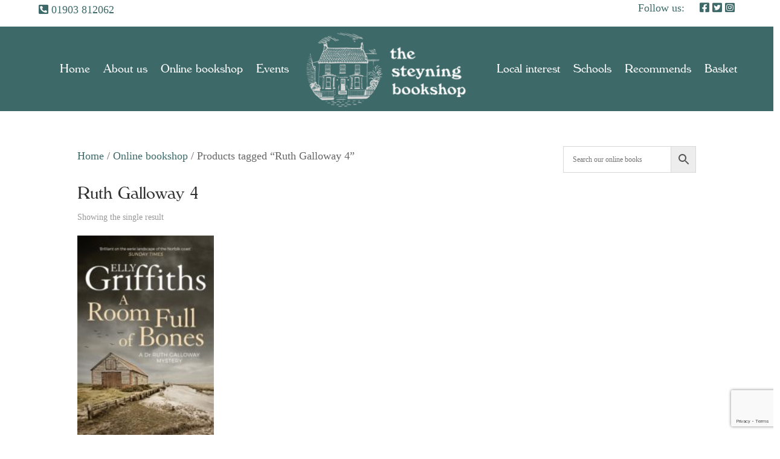

--- FILE ---
content_type: text/html; charset=utf-8
request_url: https://www.google.com/recaptcha/api2/anchor?ar=1&k=6Ld99d4ZAAAAAOZcMUYZuf3tL_IHxBxeFxihn_la&co=aHR0cHM6Ly93d3cuc3RleW5pbmdib29rc2hvcC5jby51azo0NDM.&hl=en&v=PoyoqOPhxBO7pBk68S4YbpHZ&size=invisible&anchor-ms=20000&execute-ms=30000&cb=ns30mnqs9fzq
body_size: 48753
content:
<!DOCTYPE HTML><html dir="ltr" lang="en"><head><meta http-equiv="Content-Type" content="text/html; charset=UTF-8">
<meta http-equiv="X-UA-Compatible" content="IE=edge">
<title>reCAPTCHA</title>
<style type="text/css">
/* cyrillic-ext */
@font-face {
  font-family: 'Roboto';
  font-style: normal;
  font-weight: 400;
  font-stretch: 100%;
  src: url(//fonts.gstatic.com/s/roboto/v48/KFO7CnqEu92Fr1ME7kSn66aGLdTylUAMa3GUBHMdazTgWw.woff2) format('woff2');
  unicode-range: U+0460-052F, U+1C80-1C8A, U+20B4, U+2DE0-2DFF, U+A640-A69F, U+FE2E-FE2F;
}
/* cyrillic */
@font-face {
  font-family: 'Roboto';
  font-style: normal;
  font-weight: 400;
  font-stretch: 100%;
  src: url(//fonts.gstatic.com/s/roboto/v48/KFO7CnqEu92Fr1ME7kSn66aGLdTylUAMa3iUBHMdazTgWw.woff2) format('woff2');
  unicode-range: U+0301, U+0400-045F, U+0490-0491, U+04B0-04B1, U+2116;
}
/* greek-ext */
@font-face {
  font-family: 'Roboto';
  font-style: normal;
  font-weight: 400;
  font-stretch: 100%;
  src: url(//fonts.gstatic.com/s/roboto/v48/KFO7CnqEu92Fr1ME7kSn66aGLdTylUAMa3CUBHMdazTgWw.woff2) format('woff2');
  unicode-range: U+1F00-1FFF;
}
/* greek */
@font-face {
  font-family: 'Roboto';
  font-style: normal;
  font-weight: 400;
  font-stretch: 100%;
  src: url(//fonts.gstatic.com/s/roboto/v48/KFO7CnqEu92Fr1ME7kSn66aGLdTylUAMa3-UBHMdazTgWw.woff2) format('woff2');
  unicode-range: U+0370-0377, U+037A-037F, U+0384-038A, U+038C, U+038E-03A1, U+03A3-03FF;
}
/* math */
@font-face {
  font-family: 'Roboto';
  font-style: normal;
  font-weight: 400;
  font-stretch: 100%;
  src: url(//fonts.gstatic.com/s/roboto/v48/KFO7CnqEu92Fr1ME7kSn66aGLdTylUAMawCUBHMdazTgWw.woff2) format('woff2');
  unicode-range: U+0302-0303, U+0305, U+0307-0308, U+0310, U+0312, U+0315, U+031A, U+0326-0327, U+032C, U+032F-0330, U+0332-0333, U+0338, U+033A, U+0346, U+034D, U+0391-03A1, U+03A3-03A9, U+03B1-03C9, U+03D1, U+03D5-03D6, U+03F0-03F1, U+03F4-03F5, U+2016-2017, U+2034-2038, U+203C, U+2040, U+2043, U+2047, U+2050, U+2057, U+205F, U+2070-2071, U+2074-208E, U+2090-209C, U+20D0-20DC, U+20E1, U+20E5-20EF, U+2100-2112, U+2114-2115, U+2117-2121, U+2123-214F, U+2190, U+2192, U+2194-21AE, U+21B0-21E5, U+21F1-21F2, U+21F4-2211, U+2213-2214, U+2216-22FF, U+2308-230B, U+2310, U+2319, U+231C-2321, U+2336-237A, U+237C, U+2395, U+239B-23B7, U+23D0, U+23DC-23E1, U+2474-2475, U+25AF, U+25B3, U+25B7, U+25BD, U+25C1, U+25CA, U+25CC, U+25FB, U+266D-266F, U+27C0-27FF, U+2900-2AFF, U+2B0E-2B11, U+2B30-2B4C, U+2BFE, U+3030, U+FF5B, U+FF5D, U+1D400-1D7FF, U+1EE00-1EEFF;
}
/* symbols */
@font-face {
  font-family: 'Roboto';
  font-style: normal;
  font-weight: 400;
  font-stretch: 100%;
  src: url(//fonts.gstatic.com/s/roboto/v48/KFO7CnqEu92Fr1ME7kSn66aGLdTylUAMaxKUBHMdazTgWw.woff2) format('woff2');
  unicode-range: U+0001-000C, U+000E-001F, U+007F-009F, U+20DD-20E0, U+20E2-20E4, U+2150-218F, U+2190, U+2192, U+2194-2199, U+21AF, U+21E6-21F0, U+21F3, U+2218-2219, U+2299, U+22C4-22C6, U+2300-243F, U+2440-244A, U+2460-24FF, U+25A0-27BF, U+2800-28FF, U+2921-2922, U+2981, U+29BF, U+29EB, U+2B00-2BFF, U+4DC0-4DFF, U+FFF9-FFFB, U+10140-1018E, U+10190-1019C, U+101A0, U+101D0-101FD, U+102E0-102FB, U+10E60-10E7E, U+1D2C0-1D2D3, U+1D2E0-1D37F, U+1F000-1F0FF, U+1F100-1F1AD, U+1F1E6-1F1FF, U+1F30D-1F30F, U+1F315, U+1F31C, U+1F31E, U+1F320-1F32C, U+1F336, U+1F378, U+1F37D, U+1F382, U+1F393-1F39F, U+1F3A7-1F3A8, U+1F3AC-1F3AF, U+1F3C2, U+1F3C4-1F3C6, U+1F3CA-1F3CE, U+1F3D4-1F3E0, U+1F3ED, U+1F3F1-1F3F3, U+1F3F5-1F3F7, U+1F408, U+1F415, U+1F41F, U+1F426, U+1F43F, U+1F441-1F442, U+1F444, U+1F446-1F449, U+1F44C-1F44E, U+1F453, U+1F46A, U+1F47D, U+1F4A3, U+1F4B0, U+1F4B3, U+1F4B9, U+1F4BB, U+1F4BF, U+1F4C8-1F4CB, U+1F4D6, U+1F4DA, U+1F4DF, U+1F4E3-1F4E6, U+1F4EA-1F4ED, U+1F4F7, U+1F4F9-1F4FB, U+1F4FD-1F4FE, U+1F503, U+1F507-1F50B, U+1F50D, U+1F512-1F513, U+1F53E-1F54A, U+1F54F-1F5FA, U+1F610, U+1F650-1F67F, U+1F687, U+1F68D, U+1F691, U+1F694, U+1F698, U+1F6AD, U+1F6B2, U+1F6B9-1F6BA, U+1F6BC, U+1F6C6-1F6CF, U+1F6D3-1F6D7, U+1F6E0-1F6EA, U+1F6F0-1F6F3, U+1F6F7-1F6FC, U+1F700-1F7FF, U+1F800-1F80B, U+1F810-1F847, U+1F850-1F859, U+1F860-1F887, U+1F890-1F8AD, U+1F8B0-1F8BB, U+1F8C0-1F8C1, U+1F900-1F90B, U+1F93B, U+1F946, U+1F984, U+1F996, U+1F9E9, U+1FA00-1FA6F, U+1FA70-1FA7C, U+1FA80-1FA89, U+1FA8F-1FAC6, U+1FACE-1FADC, U+1FADF-1FAE9, U+1FAF0-1FAF8, U+1FB00-1FBFF;
}
/* vietnamese */
@font-face {
  font-family: 'Roboto';
  font-style: normal;
  font-weight: 400;
  font-stretch: 100%;
  src: url(//fonts.gstatic.com/s/roboto/v48/KFO7CnqEu92Fr1ME7kSn66aGLdTylUAMa3OUBHMdazTgWw.woff2) format('woff2');
  unicode-range: U+0102-0103, U+0110-0111, U+0128-0129, U+0168-0169, U+01A0-01A1, U+01AF-01B0, U+0300-0301, U+0303-0304, U+0308-0309, U+0323, U+0329, U+1EA0-1EF9, U+20AB;
}
/* latin-ext */
@font-face {
  font-family: 'Roboto';
  font-style: normal;
  font-weight: 400;
  font-stretch: 100%;
  src: url(//fonts.gstatic.com/s/roboto/v48/KFO7CnqEu92Fr1ME7kSn66aGLdTylUAMa3KUBHMdazTgWw.woff2) format('woff2');
  unicode-range: U+0100-02BA, U+02BD-02C5, U+02C7-02CC, U+02CE-02D7, U+02DD-02FF, U+0304, U+0308, U+0329, U+1D00-1DBF, U+1E00-1E9F, U+1EF2-1EFF, U+2020, U+20A0-20AB, U+20AD-20C0, U+2113, U+2C60-2C7F, U+A720-A7FF;
}
/* latin */
@font-face {
  font-family: 'Roboto';
  font-style: normal;
  font-weight: 400;
  font-stretch: 100%;
  src: url(//fonts.gstatic.com/s/roboto/v48/KFO7CnqEu92Fr1ME7kSn66aGLdTylUAMa3yUBHMdazQ.woff2) format('woff2');
  unicode-range: U+0000-00FF, U+0131, U+0152-0153, U+02BB-02BC, U+02C6, U+02DA, U+02DC, U+0304, U+0308, U+0329, U+2000-206F, U+20AC, U+2122, U+2191, U+2193, U+2212, U+2215, U+FEFF, U+FFFD;
}
/* cyrillic-ext */
@font-face {
  font-family: 'Roboto';
  font-style: normal;
  font-weight: 500;
  font-stretch: 100%;
  src: url(//fonts.gstatic.com/s/roboto/v48/KFO7CnqEu92Fr1ME7kSn66aGLdTylUAMa3GUBHMdazTgWw.woff2) format('woff2');
  unicode-range: U+0460-052F, U+1C80-1C8A, U+20B4, U+2DE0-2DFF, U+A640-A69F, U+FE2E-FE2F;
}
/* cyrillic */
@font-face {
  font-family: 'Roboto';
  font-style: normal;
  font-weight: 500;
  font-stretch: 100%;
  src: url(//fonts.gstatic.com/s/roboto/v48/KFO7CnqEu92Fr1ME7kSn66aGLdTylUAMa3iUBHMdazTgWw.woff2) format('woff2');
  unicode-range: U+0301, U+0400-045F, U+0490-0491, U+04B0-04B1, U+2116;
}
/* greek-ext */
@font-face {
  font-family: 'Roboto';
  font-style: normal;
  font-weight: 500;
  font-stretch: 100%;
  src: url(//fonts.gstatic.com/s/roboto/v48/KFO7CnqEu92Fr1ME7kSn66aGLdTylUAMa3CUBHMdazTgWw.woff2) format('woff2');
  unicode-range: U+1F00-1FFF;
}
/* greek */
@font-face {
  font-family: 'Roboto';
  font-style: normal;
  font-weight: 500;
  font-stretch: 100%;
  src: url(//fonts.gstatic.com/s/roboto/v48/KFO7CnqEu92Fr1ME7kSn66aGLdTylUAMa3-UBHMdazTgWw.woff2) format('woff2');
  unicode-range: U+0370-0377, U+037A-037F, U+0384-038A, U+038C, U+038E-03A1, U+03A3-03FF;
}
/* math */
@font-face {
  font-family: 'Roboto';
  font-style: normal;
  font-weight: 500;
  font-stretch: 100%;
  src: url(//fonts.gstatic.com/s/roboto/v48/KFO7CnqEu92Fr1ME7kSn66aGLdTylUAMawCUBHMdazTgWw.woff2) format('woff2');
  unicode-range: U+0302-0303, U+0305, U+0307-0308, U+0310, U+0312, U+0315, U+031A, U+0326-0327, U+032C, U+032F-0330, U+0332-0333, U+0338, U+033A, U+0346, U+034D, U+0391-03A1, U+03A3-03A9, U+03B1-03C9, U+03D1, U+03D5-03D6, U+03F0-03F1, U+03F4-03F5, U+2016-2017, U+2034-2038, U+203C, U+2040, U+2043, U+2047, U+2050, U+2057, U+205F, U+2070-2071, U+2074-208E, U+2090-209C, U+20D0-20DC, U+20E1, U+20E5-20EF, U+2100-2112, U+2114-2115, U+2117-2121, U+2123-214F, U+2190, U+2192, U+2194-21AE, U+21B0-21E5, U+21F1-21F2, U+21F4-2211, U+2213-2214, U+2216-22FF, U+2308-230B, U+2310, U+2319, U+231C-2321, U+2336-237A, U+237C, U+2395, U+239B-23B7, U+23D0, U+23DC-23E1, U+2474-2475, U+25AF, U+25B3, U+25B7, U+25BD, U+25C1, U+25CA, U+25CC, U+25FB, U+266D-266F, U+27C0-27FF, U+2900-2AFF, U+2B0E-2B11, U+2B30-2B4C, U+2BFE, U+3030, U+FF5B, U+FF5D, U+1D400-1D7FF, U+1EE00-1EEFF;
}
/* symbols */
@font-face {
  font-family: 'Roboto';
  font-style: normal;
  font-weight: 500;
  font-stretch: 100%;
  src: url(//fonts.gstatic.com/s/roboto/v48/KFO7CnqEu92Fr1ME7kSn66aGLdTylUAMaxKUBHMdazTgWw.woff2) format('woff2');
  unicode-range: U+0001-000C, U+000E-001F, U+007F-009F, U+20DD-20E0, U+20E2-20E4, U+2150-218F, U+2190, U+2192, U+2194-2199, U+21AF, U+21E6-21F0, U+21F3, U+2218-2219, U+2299, U+22C4-22C6, U+2300-243F, U+2440-244A, U+2460-24FF, U+25A0-27BF, U+2800-28FF, U+2921-2922, U+2981, U+29BF, U+29EB, U+2B00-2BFF, U+4DC0-4DFF, U+FFF9-FFFB, U+10140-1018E, U+10190-1019C, U+101A0, U+101D0-101FD, U+102E0-102FB, U+10E60-10E7E, U+1D2C0-1D2D3, U+1D2E0-1D37F, U+1F000-1F0FF, U+1F100-1F1AD, U+1F1E6-1F1FF, U+1F30D-1F30F, U+1F315, U+1F31C, U+1F31E, U+1F320-1F32C, U+1F336, U+1F378, U+1F37D, U+1F382, U+1F393-1F39F, U+1F3A7-1F3A8, U+1F3AC-1F3AF, U+1F3C2, U+1F3C4-1F3C6, U+1F3CA-1F3CE, U+1F3D4-1F3E0, U+1F3ED, U+1F3F1-1F3F3, U+1F3F5-1F3F7, U+1F408, U+1F415, U+1F41F, U+1F426, U+1F43F, U+1F441-1F442, U+1F444, U+1F446-1F449, U+1F44C-1F44E, U+1F453, U+1F46A, U+1F47D, U+1F4A3, U+1F4B0, U+1F4B3, U+1F4B9, U+1F4BB, U+1F4BF, U+1F4C8-1F4CB, U+1F4D6, U+1F4DA, U+1F4DF, U+1F4E3-1F4E6, U+1F4EA-1F4ED, U+1F4F7, U+1F4F9-1F4FB, U+1F4FD-1F4FE, U+1F503, U+1F507-1F50B, U+1F50D, U+1F512-1F513, U+1F53E-1F54A, U+1F54F-1F5FA, U+1F610, U+1F650-1F67F, U+1F687, U+1F68D, U+1F691, U+1F694, U+1F698, U+1F6AD, U+1F6B2, U+1F6B9-1F6BA, U+1F6BC, U+1F6C6-1F6CF, U+1F6D3-1F6D7, U+1F6E0-1F6EA, U+1F6F0-1F6F3, U+1F6F7-1F6FC, U+1F700-1F7FF, U+1F800-1F80B, U+1F810-1F847, U+1F850-1F859, U+1F860-1F887, U+1F890-1F8AD, U+1F8B0-1F8BB, U+1F8C0-1F8C1, U+1F900-1F90B, U+1F93B, U+1F946, U+1F984, U+1F996, U+1F9E9, U+1FA00-1FA6F, U+1FA70-1FA7C, U+1FA80-1FA89, U+1FA8F-1FAC6, U+1FACE-1FADC, U+1FADF-1FAE9, U+1FAF0-1FAF8, U+1FB00-1FBFF;
}
/* vietnamese */
@font-face {
  font-family: 'Roboto';
  font-style: normal;
  font-weight: 500;
  font-stretch: 100%;
  src: url(//fonts.gstatic.com/s/roboto/v48/KFO7CnqEu92Fr1ME7kSn66aGLdTylUAMa3OUBHMdazTgWw.woff2) format('woff2');
  unicode-range: U+0102-0103, U+0110-0111, U+0128-0129, U+0168-0169, U+01A0-01A1, U+01AF-01B0, U+0300-0301, U+0303-0304, U+0308-0309, U+0323, U+0329, U+1EA0-1EF9, U+20AB;
}
/* latin-ext */
@font-face {
  font-family: 'Roboto';
  font-style: normal;
  font-weight: 500;
  font-stretch: 100%;
  src: url(//fonts.gstatic.com/s/roboto/v48/KFO7CnqEu92Fr1ME7kSn66aGLdTylUAMa3KUBHMdazTgWw.woff2) format('woff2');
  unicode-range: U+0100-02BA, U+02BD-02C5, U+02C7-02CC, U+02CE-02D7, U+02DD-02FF, U+0304, U+0308, U+0329, U+1D00-1DBF, U+1E00-1E9F, U+1EF2-1EFF, U+2020, U+20A0-20AB, U+20AD-20C0, U+2113, U+2C60-2C7F, U+A720-A7FF;
}
/* latin */
@font-face {
  font-family: 'Roboto';
  font-style: normal;
  font-weight: 500;
  font-stretch: 100%;
  src: url(//fonts.gstatic.com/s/roboto/v48/KFO7CnqEu92Fr1ME7kSn66aGLdTylUAMa3yUBHMdazQ.woff2) format('woff2');
  unicode-range: U+0000-00FF, U+0131, U+0152-0153, U+02BB-02BC, U+02C6, U+02DA, U+02DC, U+0304, U+0308, U+0329, U+2000-206F, U+20AC, U+2122, U+2191, U+2193, U+2212, U+2215, U+FEFF, U+FFFD;
}
/* cyrillic-ext */
@font-face {
  font-family: 'Roboto';
  font-style: normal;
  font-weight: 900;
  font-stretch: 100%;
  src: url(//fonts.gstatic.com/s/roboto/v48/KFO7CnqEu92Fr1ME7kSn66aGLdTylUAMa3GUBHMdazTgWw.woff2) format('woff2');
  unicode-range: U+0460-052F, U+1C80-1C8A, U+20B4, U+2DE0-2DFF, U+A640-A69F, U+FE2E-FE2F;
}
/* cyrillic */
@font-face {
  font-family: 'Roboto';
  font-style: normal;
  font-weight: 900;
  font-stretch: 100%;
  src: url(//fonts.gstatic.com/s/roboto/v48/KFO7CnqEu92Fr1ME7kSn66aGLdTylUAMa3iUBHMdazTgWw.woff2) format('woff2');
  unicode-range: U+0301, U+0400-045F, U+0490-0491, U+04B0-04B1, U+2116;
}
/* greek-ext */
@font-face {
  font-family: 'Roboto';
  font-style: normal;
  font-weight: 900;
  font-stretch: 100%;
  src: url(//fonts.gstatic.com/s/roboto/v48/KFO7CnqEu92Fr1ME7kSn66aGLdTylUAMa3CUBHMdazTgWw.woff2) format('woff2');
  unicode-range: U+1F00-1FFF;
}
/* greek */
@font-face {
  font-family: 'Roboto';
  font-style: normal;
  font-weight: 900;
  font-stretch: 100%;
  src: url(//fonts.gstatic.com/s/roboto/v48/KFO7CnqEu92Fr1ME7kSn66aGLdTylUAMa3-UBHMdazTgWw.woff2) format('woff2');
  unicode-range: U+0370-0377, U+037A-037F, U+0384-038A, U+038C, U+038E-03A1, U+03A3-03FF;
}
/* math */
@font-face {
  font-family: 'Roboto';
  font-style: normal;
  font-weight: 900;
  font-stretch: 100%;
  src: url(//fonts.gstatic.com/s/roboto/v48/KFO7CnqEu92Fr1ME7kSn66aGLdTylUAMawCUBHMdazTgWw.woff2) format('woff2');
  unicode-range: U+0302-0303, U+0305, U+0307-0308, U+0310, U+0312, U+0315, U+031A, U+0326-0327, U+032C, U+032F-0330, U+0332-0333, U+0338, U+033A, U+0346, U+034D, U+0391-03A1, U+03A3-03A9, U+03B1-03C9, U+03D1, U+03D5-03D6, U+03F0-03F1, U+03F4-03F5, U+2016-2017, U+2034-2038, U+203C, U+2040, U+2043, U+2047, U+2050, U+2057, U+205F, U+2070-2071, U+2074-208E, U+2090-209C, U+20D0-20DC, U+20E1, U+20E5-20EF, U+2100-2112, U+2114-2115, U+2117-2121, U+2123-214F, U+2190, U+2192, U+2194-21AE, U+21B0-21E5, U+21F1-21F2, U+21F4-2211, U+2213-2214, U+2216-22FF, U+2308-230B, U+2310, U+2319, U+231C-2321, U+2336-237A, U+237C, U+2395, U+239B-23B7, U+23D0, U+23DC-23E1, U+2474-2475, U+25AF, U+25B3, U+25B7, U+25BD, U+25C1, U+25CA, U+25CC, U+25FB, U+266D-266F, U+27C0-27FF, U+2900-2AFF, U+2B0E-2B11, U+2B30-2B4C, U+2BFE, U+3030, U+FF5B, U+FF5D, U+1D400-1D7FF, U+1EE00-1EEFF;
}
/* symbols */
@font-face {
  font-family: 'Roboto';
  font-style: normal;
  font-weight: 900;
  font-stretch: 100%;
  src: url(//fonts.gstatic.com/s/roboto/v48/KFO7CnqEu92Fr1ME7kSn66aGLdTylUAMaxKUBHMdazTgWw.woff2) format('woff2');
  unicode-range: U+0001-000C, U+000E-001F, U+007F-009F, U+20DD-20E0, U+20E2-20E4, U+2150-218F, U+2190, U+2192, U+2194-2199, U+21AF, U+21E6-21F0, U+21F3, U+2218-2219, U+2299, U+22C4-22C6, U+2300-243F, U+2440-244A, U+2460-24FF, U+25A0-27BF, U+2800-28FF, U+2921-2922, U+2981, U+29BF, U+29EB, U+2B00-2BFF, U+4DC0-4DFF, U+FFF9-FFFB, U+10140-1018E, U+10190-1019C, U+101A0, U+101D0-101FD, U+102E0-102FB, U+10E60-10E7E, U+1D2C0-1D2D3, U+1D2E0-1D37F, U+1F000-1F0FF, U+1F100-1F1AD, U+1F1E6-1F1FF, U+1F30D-1F30F, U+1F315, U+1F31C, U+1F31E, U+1F320-1F32C, U+1F336, U+1F378, U+1F37D, U+1F382, U+1F393-1F39F, U+1F3A7-1F3A8, U+1F3AC-1F3AF, U+1F3C2, U+1F3C4-1F3C6, U+1F3CA-1F3CE, U+1F3D4-1F3E0, U+1F3ED, U+1F3F1-1F3F3, U+1F3F5-1F3F7, U+1F408, U+1F415, U+1F41F, U+1F426, U+1F43F, U+1F441-1F442, U+1F444, U+1F446-1F449, U+1F44C-1F44E, U+1F453, U+1F46A, U+1F47D, U+1F4A3, U+1F4B0, U+1F4B3, U+1F4B9, U+1F4BB, U+1F4BF, U+1F4C8-1F4CB, U+1F4D6, U+1F4DA, U+1F4DF, U+1F4E3-1F4E6, U+1F4EA-1F4ED, U+1F4F7, U+1F4F9-1F4FB, U+1F4FD-1F4FE, U+1F503, U+1F507-1F50B, U+1F50D, U+1F512-1F513, U+1F53E-1F54A, U+1F54F-1F5FA, U+1F610, U+1F650-1F67F, U+1F687, U+1F68D, U+1F691, U+1F694, U+1F698, U+1F6AD, U+1F6B2, U+1F6B9-1F6BA, U+1F6BC, U+1F6C6-1F6CF, U+1F6D3-1F6D7, U+1F6E0-1F6EA, U+1F6F0-1F6F3, U+1F6F7-1F6FC, U+1F700-1F7FF, U+1F800-1F80B, U+1F810-1F847, U+1F850-1F859, U+1F860-1F887, U+1F890-1F8AD, U+1F8B0-1F8BB, U+1F8C0-1F8C1, U+1F900-1F90B, U+1F93B, U+1F946, U+1F984, U+1F996, U+1F9E9, U+1FA00-1FA6F, U+1FA70-1FA7C, U+1FA80-1FA89, U+1FA8F-1FAC6, U+1FACE-1FADC, U+1FADF-1FAE9, U+1FAF0-1FAF8, U+1FB00-1FBFF;
}
/* vietnamese */
@font-face {
  font-family: 'Roboto';
  font-style: normal;
  font-weight: 900;
  font-stretch: 100%;
  src: url(//fonts.gstatic.com/s/roboto/v48/KFO7CnqEu92Fr1ME7kSn66aGLdTylUAMa3OUBHMdazTgWw.woff2) format('woff2');
  unicode-range: U+0102-0103, U+0110-0111, U+0128-0129, U+0168-0169, U+01A0-01A1, U+01AF-01B0, U+0300-0301, U+0303-0304, U+0308-0309, U+0323, U+0329, U+1EA0-1EF9, U+20AB;
}
/* latin-ext */
@font-face {
  font-family: 'Roboto';
  font-style: normal;
  font-weight: 900;
  font-stretch: 100%;
  src: url(//fonts.gstatic.com/s/roboto/v48/KFO7CnqEu92Fr1ME7kSn66aGLdTylUAMa3KUBHMdazTgWw.woff2) format('woff2');
  unicode-range: U+0100-02BA, U+02BD-02C5, U+02C7-02CC, U+02CE-02D7, U+02DD-02FF, U+0304, U+0308, U+0329, U+1D00-1DBF, U+1E00-1E9F, U+1EF2-1EFF, U+2020, U+20A0-20AB, U+20AD-20C0, U+2113, U+2C60-2C7F, U+A720-A7FF;
}
/* latin */
@font-face {
  font-family: 'Roboto';
  font-style: normal;
  font-weight: 900;
  font-stretch: 100%;
  src: url(//fonts.gstatic.com/s/roboto/v48/KFO7CnqEu92Fr1ME7kSn66aGLdTylUAMa3yUBHMdazQ.woff2) format('woff2');
  unicode-range: U+0000-00FF, U+0131, U+0152-0153, U+02BB-02BC, U+02C6, U+02DA, U+02DC, U+0304, U+0308, U+0329, U+2000-206F, U+20AC, U+2122, U+2191, U+2193, U+2212, U+2215, U+FEFF, U+FFFD;
}

</style>
<link rel="stylesheet" type="text/css" href="https://www.gstatic.com/recaptcha/releases/PoyoqOPhxBO7pBk68S4YbpHZ/styles__ltr.css">
<script nonce="byDvhhaxUq_iMtKX8g2LMA" type="text/javascript">window['__recaptcha_api'] = 'https://www.google.com/recaptcha/api2/';</script>
<script type="text/javascript" src="https://www.gstatic.com/recaptcha/releases/PoyoqOPhxBO7pBk68S4YbpHZ/recaptcha__en.js" nonce="byDvhhaxUq_iMtKX8g2LMA">
      
    </script></head>
<body><div id="rc-anchor-alert" class="rc-anchor-alert"></div>
<input type="hidden" id="recaptcha-token" value="[base64]">
<script type="text/javascript" nonce="byDvhhaxUq_iMtKX8g2LMA">
      recaptcha.anchor.Main.init("[\x22ainput\x22,[\x22bgdata\x22,\x22\x22,\[base64]/[base64]/bmV3IFpbdF0obVswXSk6Sz09Mj9uZXcgWlt0XShtWzBdLG1bMV0pOks9PTM/bmV3IFpbdF0obVswXSxtWzFdLG1bMl0pOks9PTQ/[base64]/[base64]/[base64]/[base64]/[base64]/[base64]/[base64]/[base64]/[base64]/[base64]/[base64]/[base64]/[base64]/[base64]\\u003d\\u003d\x22,\[base64]\x22,\x22wrMXMMOyI8OYw5nDrCnCgMOEwqHCsHbDpD03VcO4ScKfWcKhw5gEwq/DoicQPMO2w4nCnH0+G8OBworDu8OQGcKnw53DlsOlw6dpalZGwooHMsKnw5rDsiYgwqvDnnTCmQLDtsKEw5MPZ8KSwrVSJht/w53DpHhgTWUrZ8KXUcOtdBTChlDCuGsrChsUw7jCsUIJI8K/NcO1ZC7Dn05TP8KHw7MsasO1wqVyacKhwrTCg0wNQl9KDDsNJsKSw7TDrsKFbMKsw5lvw4HCvDTCozhNw5/Co3rCjsKWwrUdwrHDmnTCjFJvwpQEw7TDvBIHwoQrw7DCrUvCvQtVMW5oWTh5wr3Ct8OLIMKgViABVsODwp/CmsO1w4fCrsOTwr0/PSnDgz8Zw5AtR8OfwpHDjVzDncK3w4Eew5HCgcKmUgHCtcKOw7/DuWkuOHXChMOcwoZnCGhCdMOcw7PCkMOTGF0jwq/Cv8Ocw4zCqMKlwrwxGMO7WsOaw4Mcw5fDnHx/bjRxFcOBRGHCv8OzXmB8w5PCqMKZw552HwHCoivCkcOlKsOCQxnCnzVqw5ggK1XDkMOaUcK5A0xwdsKDHEl5wrI8w6HCjMOFQyjCp2pJw6/DrMOTwrMOwrfDrsOWwq/DsVvDsShJwrTCr8ObwoIHCWplw6Fgw4oHw6PCtktbaVHCtSzDiThJDBw/G8OeW2kowpV0fw1XXS/[base64]/[base64]/Di2Eaw4pLHxgrUBZSwrFhw5nChQLDsynCjUt3w7EcwpA3w5dFX8KoFkfDlkjDmMKywo5HK1lowq/[base64]/w65cMnvCkcKQwqlnTAF+wqEbPH/Dk1/CgHIZw6nDjkvDpsKXMMKiw78Lw44kATYuQitgwrPDvBdXw43Cpi7CugdAbRTCs8OidXDCkMK2d8OewoECwrHCqV9Vwqgqw5lgw5PCg8O1U0XCrcKPw7/DgAXDhsOzw5rDg8OxUcKUw4/DnAwBAsOiw65RM0o2wqDDpBXDtxk3UU/CtyfCv0Z6G8OtNjVjwr4Uw7N2wqnCoz/DjBHCncOdUEB4X8OHbw/DglglHXgtwq/[base64]/CrMK6wpXDj8Oww47DocO/wrwnwrfDp8KkAUMSwqwSwrnCn3/DmMOqw4tyW8Ozw7Q4EsKsw5hmw7YHClzDosOIIsO2S8ORwpfDjMOJwqdWT3o8w47Cv2UDbirCh8OlEU5uwojDr8KQwrBfZcO2Kn9lAMKBRMOSwqrClMO1KsOWwobDtcKQUcKIGMOKS3Aew4BMPjU5WMKRJ1ptLQTCk8KHwqdSTU9rIMKNw4XCh3Q8LR9AAMK3w5/CsMOnwqjDlMOyB8O8w4jDp8KTfVDCvcOyw6rCs8Kpwoh9XcOIwrbCkUfDmRHCosOcw4PDu33DgWISLGIsw4MxA8OOCMKqw61dw4I1wp/DqcO2w4kFw5TDuEMvw7UTb8KOLxnDnQxiw4pkwrtdRxHDjhoYwoU1VsOiwqArNsOjwo0hw7FxbMKqYlwxD8KkN8KiUW0ow4NfaVfDjMO5M8Kdw53CjDnDuk7Cr8OKw7jDl3RWRMOew53CpMKcZcOiwr1dwqrDksOvaMK5asOxw7bDu8OdNmgfwo4bCcKIM8OLw5/DgcKTGhx3YsK3Q8OZw48zwp7DhMOWNcKkWcK4CEfDgcKdwop4VMOUBWtrO8OWw4d9wo8wW8OIE8O3wqJywoAWw77DksOYZgTDp8OAwow8GBHDpcO6IcOYZX3CuGHClMOVVzQjCMKuHsKMIh8ORMO5JMOgdsOrC8O0BSwZLngDb8O/[base64]/Ej7DoWfCtRHDpSLDjsOlFsO4FMOTw4rCs8KFTBTCtMO+wqQ6dnjCusO4ZMKpBMOceMKsX0/Cgw7DugTDsCcJA3MXWlIjwrQiw6zChljCnMOxCE8QEAnDosKcw4Aaw5gFTyXCgsO3w43CgMOAw6PDlXfDu8O1w4V6wonDrsKCwr1xKSHCmcKScMKCYMKGR8K/DcKtesKDciBmYwfCln/Ct8OHd0zCrcKJw7fCssOrw5fCpTfCsyEGw4XCrUQPeCDDoCx+w6vDuj7CigYsRiTDsABDM8Kyw4I5Bg3DvsKjIMOHwoLCicKDwr/CrMOgwqciwp4fwrXCiSA0N0A3LsK7w5NXwpFnwpMtwojCm8OdB8KJKcOGDVc3FC9DwrIBdsKeMsOmC8KFw5Qrw5k3w7TCsg4LW8O/w7/Dn8OGwoMCwq3Co1nDisOTasKWLndvel7CtsOMw5XCrsKdw57CimPDul8QwpJFZMKwwq/Dhm7CqcKVNMKEWDzCkMObfVkkwq3Ds8K3YnTCmBYmwr7DklkCd3Z+KmxNwpJYVTxsw5zChydud0LDgUvCjMOhwqRqwqjDkcOnBMOAw4ERwqTCnBJuwo/Cn3TCtwF3w615w4JCPsK7QsOIdcKMwpJAw7jDuFpew6/DjENGw6UXwo5YNMO1wp8aIsKucsKzwr1OdcK6A1DDtgLCkMKawo8wHsOTw5/CmSHDgMOCasO6G8Ocwr9hJgd1wpdAwq/ChcOKwqRww4klGkcADRLClcKzQsK7w7jCu8KXw7NNwoMnWsKKBVfCjcK+w43Ci8OBwqBfFsKGQ3PCvsK6woDDgVRDIsK4DgvDtXTCkcKuO3kYw6BaV8OfwpXCg3FbKnB3wr3DjRDDt8Knw4/[base64]/Ck0zDucOmE8KOZsOcw4XDj1bCmMOWQMOVwqzCjApUw4VecsOfw4rDkHcnwroaw7nCgGLDgH4Jw5zCqlXDh0QuL8K2NjnCt3FfHcKtFF0ULcKsPMKQQCXCpSXDr8KAXh0Iwqp/woUVRMKkw6HDrsOeakHCisOFwrcYw5oDwrtSQznCgMO/wpg5wrfCtyvCoTvCpMOxJMKuciBlfRN5w67Dmzhhw4PDmsKmwq/DhRhRBWfCucO7BcK7w7xuZmoLa8K3M8KJJhh5dFTDusO3TXhfwpdawpcrGMKrw7TDvsOhG8OQw6kCbsOuw77CvnjDnkx6MV5RdMOpw7FMwoFVZwNNw7vDn1PDjcO+aMOnBB/CtsKOwowlw5UxIMKRAnPDlkTCg8OCwopycsKkdSQnw57CssOvwoF8w6jDjsK2c8KwCzd7w5Ayf3JEw49SwrrClSfCjyzCmcKaw7nDvMKDfQvDjMKaWlxKw6LClycNwqEkHi5DwpXDs8OJw6/CjMK2fcKew63Ct8OSdsOeecOzNMO6wrIAa8OrMcK9EMO8N2DCs0rCjFnCuMOIETLCisKaV3XDm8O1ScKNZMK8OMODwpzChhvDu8Otw406HcKhMMOxNkckVMONw7PCm8Kaw7Y6wqnDlznDhcKbFC7CgsKyRwM/w5TDpcKww7lHwqDCm23CmcKPw4YbwoPCncO4bMKpw50vaR8UB2zChMKJF8KWwpbCnGnDm8OOwo/CncKiwqjDpwAIDTTCminCllMOWRFJw7NwTsK3PQp2w5XCgkrDmW/CgMOkNcKowrQtRsOiwo3CuUbDiCsBw5PCkcK/ZC07wrnChH5GI8KBI3DDvsOZPMO3wosBw5UBwoQEw5jDlTzCm8Kiw5Z8wo3ClMKIw4MJSB3DgHvCk8Olw7Rjw4/CiV/CvcOgwojChQJaYsKTwpFZw4stw74uRXHDpmlTTz3DsMO3wqHCv3tgwpcbw4gEwqjCu8OBWMK8EFDCjcO8w5HDq8ORJsOdTFzDsnUbSMKfcHIZwp7Ciw/DqcOiw41FNjtbw7otw4bDicOVwrrDv8Oyw68pLsKDw7x+wpPCt8ODVsK7w7IxFXHDmwnCksOMworDmgInwplCUcOswpvDhMK6VcOfw6xSw4/[base64]/DnSbCkR/Co8K2AcOGwpoUwqbClxp5YRovwp4Ywo4kW8O3Iw3DojJaV1XDocK5wrxoAsK+RMK5w4Ipb8O6w7ZLS3IAwoTDrsKDOkXDucOLwp7DpsKcDSxzw4ZuFQxhAAHCowJsQm5dwq/[base64]/[base64]/[base64]/HMKxG3kKwq5dwrtgGcK1ScKRw7fDo8Kew4fDgiEgQcK6E37DnkZcExchwqVgTUw2U8K0GTtDH3JSIz5ERVkBD8O+QVYEw7LCvU3DrsKaw6IWwqLDuwbDln98dsOBw5fCnRg7KsKwLWLCpsOswoAVw6/Ci246worClMO7w47Cp8OxJ8KAwqDDjA5mVcOTw4hzwoYzwrJQKkk/LksAM8O7wqfDgMKOK8OHwqXClEZfw5/CsUcwwrVXw6YJw7w4WsOsNcO2wroTY8Odw7MdSSVPwrkpCV5Vw503GsOLwrrDpxHDmcKIwprCtxDDqT7Ck8OGWMOIasKCwpw+woohT8KIwrQrQMK2wr0Gw6PDphnDn2Z3RjfDjw4XJsKJwpvDhMODBRrCqkBRw487w4g/w4PDjDczQi7DosODwpRfwqHDvMKswoRMQ0tSwq/[base64]/w6nCjH1pwr4dfwYTwpccJTYQcR1OwqFgfsKkMMK+WlApXMOwNArCmSTDkw/Du8OswpvDq8KRw7l4wpo/R8ONfcOKLjshwrVywqt0LwnDt8OdB3BGwr/DlErCmS7CtmPCvkzDuMOJwpxOwo0Ow6V/[base64]/w5bCtcKgw6dMwqTDjcKgUUHDrn/Ch8KQSsKuw53Dm3LDlMK4KMOGRcOmYVgnw7klWMOLUsOWP8Ksw4fDgy7DvsODw5s1IMKzHkHDvB1lwrA7c8OObwhGUsOVwo5BeFDCpk7Ds0DCsCnCpXVbwo4ow6/DhQHCpCEWw6tYwoPCsAnDkcKkS0LCglzDjsKEw6HCr8ONCSHDj8O6w4YvwqXCuMKhw5fCuCQXGgsFw7Nmwr4pES/ChBsrw4TCg8OzQSgvK8KhworClj8MwoJ0esO7wrRKG3/ColrCm8OsWsK+ClUAKMOUw70vwpfDhiRQIlY9Kn1iwrbDiXQ6wp8VwqtceGbDq8OWwonChgMHQsKaCsK5w68UBWVmwpIdHcKAaMKzfyt2Pi/CrMKiwqfCjMK9WMO7w6rCr3EIwpfDmMK/GcK0wpBxwofDrwQ+wqPCtcO3VMO5QcKfwozCrMOcAMOWw6oew7/Dg8OQMj4QwpHDhkQ3w7QDE3J9w6vCqW/Cm2zDm8O5QzLChsOkfntpWhV1wp8LKQIOVcO9Ug9wEE8jOhBgIsOcMsOuUMK7MMK3wp4qGMOUf8Oue0XCi8O1MRXClR/DgMOVUcODT35IZ8K1dwPCqMOUOcOLw7IuPcOGMUjDrGcBYMKewpbDnlHDg8KEJnADIz3CmDRdw7EgZ8K4w4bDnTB6wrAKwqLDmSLCl03Do27Cs8KZwp92BcKhAsKXw6R1wrrDhzbDqMK0w7nCscOfBMK9XMOZIxwcwpDClBfCqz/DgwF+w65/w4DCvsOUw5d2C8KWecOzw5jDuMKOVsO0wrrCjHfCgHPCgR/CrmBzw5VdWsKFw5lVEmcIwoPCtVB9DGPDsmrCqMKyd1tJwo7CtwfDky8sw6Fiw5TCmMOUwqM7dMOmJsOCe8O5w7VwwpnCkx1NP8K0S8O7wojCuMKDwqfDncKaXsKGw7fChcOAw63CqcKqw4gfw5khU3g9NcKUwoDDg8KsJhN/[base64]/CmXMQw65sUxsMw73DsznCriJhIH3DsB5dw7DDkhrDusKawpXDs3HCpMOWw71Cw6oJwq1ZwoDDuMOVw5rCnANpNC1/[base64]/DuStswqYkwprDlBjDlwo2wqfCtsKOP8KDP8KDwq7DgsK3w51TWcOFMMKFfy/[base64]/DssKKw7UAw58uw6/[base64]/[base64]/[base64]/Cvz5UI3Mawp06McOOXHhBQcOqwqnCp8KIwpRGPsO0w7nDhDgmwoDDiMO4w6XDpcO2wrx6w6PCn23DrB3CmMKawoPClsOdwr3Dt8O6wrXCk8KuZWE+HMKWwolrwqM9UWbCj3rCjMKVwpbDncKWA8KdwpnCsMOKBVcbdA4rDsKTZsOow6PDqT/[base64]/SHPDpChJwq7Cn2kAwp/[base64]/CqVvDosOpQsK1w6VXwowSw74uIcOrwo7Dq3gqV8OwTkzDtkzDscOccD7DljtnbXhvT8KrMQ1BwqMSwqLDpFYQw73Cu8K4w7zCihERI8KKwrXDnsO4wplZwoYFLkYSUSTDuyXDk3LDh1LCjsOHQsKywqvCrh/CsEFewo8tM8OtP0LCmcOfw57CtcK5c8KtfQUtwqxcwoh5w4F5wrQpd8KsMVg3GThWZsOwMQXClMKMw7AewonDsAA5wpt3woRQwq5cC0R5FnltF8OSdC/CrlfDvMKdQmwow7DDkcO/w7xGwpPDmlJYRAU/[base64]/[base64]/dcKCw4k2wpnDlTc/wplqwqLCqUg9w7rDrEHDlsO8woHDssK9AMOwQXxWw4LDphwNA8KJwosgwqxEw457PxYjf8Otw6FJEAZOw614w6XDqnA9fMOLZzU3P1TCp2zDu3l7w6Fmw5TDkMOPJMOCdClQMMOAEMO/wqQpwql+WD/DgiRzGcK5VEbCpSDDvsOlwpxkT8K+Q8Kbw5hAwqxjw4DDmhthwoY5woN/YsOkCWdywpHDjsKwcUvDqcOEw4VWwrFewpsZYlzDlVLDrH3DlVl6LAYnYsKWAsKpw4dSACDDlMKJw47CoMOEHk7DlzTCiMOsN8OWPBLDmMKhw4ITw4cDwpDDg1IlwpzCvyrCo8KLwoZiQxlRwqVqwo/[base64]/Dr8OeGETDl1dEGMKzMjnDpSY4CsO6wo/CocONwr7CmsKAUE/DpcOiwpMCw5PCjFjDpgJqwrvCkldnw7XDncOpB8KIwpzCjsOBPCw2w4zDmmQEbcOYw4InasO/[base64]/w6DCllB5wpTDtMOCwq7DgXA2OMKXwogiLDsTJcOgw4/ClMKmwqJZVAJpw5Ejw6fCti3CoydcUcOjwrTCuyLDlMK3VMOuRcOVwq1IwrxDOD8Nw5LChFPCisOyCMOUw6VOw5V2LcOswp8jwqLCj3sBFQQEVUoYw4N5XsKrw4Vww7vDgsO6w7Ixw7zDtmrCsMKswqzDpxrDpgkTw7R3LFrDiWxbw6zCrGPCpQrCkMOrw5/Ck8KOIMOKwrkPwr4Maz9bWXFiw61cw6fDnkXDtsK8w5XCvsKbwpvDtsKZXn9nPxwyKkByI2LDncKOwok/[base64]/Co3p9ZzNsw5LCk1Ajw6F1PMONBcOYBCopECdCwpTDu2E9wpHCnlDDpC/CocO1dijDnwx9GcKfwrJVw74pXcKjO0xbbcOXNsKuw5p9w68yJipDWsOBw4XCsMK2f8ODOCjClMK6IsKcwpXDr8O2w5oQw73DrMOqwqhmCS4jwpXDksO3e17DnsOOYMOnwpkERsOxfm1PbxvCmMKGRcKww6TClsKPTCzCrTfCjSrCmQZSHMOFBcO/w4/[base64]/[base64]/CoMK/wrUYHBgXVWrCl8K4UGouLsKbZXrDiMONwq7CrUQTwpfDigXCp3vCnkRDasKjw7TCknxww5bCr3Ndw4HCpWXCn8OXJGIIw5nCgsK2worCg17Ck8OGRcO1fTxUNTFgFsOgwo/Clh5FTx/[base64]/[base64]/Cp3fChUVUwq9xUMOSwprCuUDDg8OJw4IPwrHCrxZawo5RQsOyf8KMGcKgWH3DrFtcCHUnHsOYMTM3w7vCu3zDusK9w7rCn8KJTzxyw7VWw7hKeXwrw4DDijXDqMKPHE/Crh/CpmnCusKxO3kpD3Y3woHCscOzNsO/wrHCi8KDCcKJJsObfTDCmsOhHH/Ck8OgNR1vw5kVZHU2w7F5wq4fPsOfwp8Uw4bCuMO/wrAZKG/ChFZFF1HDogDDucOUwpDCgsKQd8K9wrPDpUsRw5NMQcKnw4JxfmfCq8KcVsKBwpoiwo1RbXg3JcOWwpbDmsO/[base64]/[base64]/TibCkFBIETbCtMKoPT7CkwvDncOHwoPDoxQXWSc3w7/Dr3nCuzNHKkxZw5rDtjdjfBZePMOfRMOMAD/DsMKFa8OWw6grSEBnwqjCj8KHO8KfGBxUOMOhw5DDjiXDol4TwoDDt8OuwpvClMOVw47Cn8K3woMHw4zCjcKmI8KnwoLCnAhhw7YIXW/DvcOOw7/[base64]/[base64]/[base64]/CmUDDi8O5d8OWJ8KcwocaPsOJVSUiWVM9czbDnxfCjMKhfcKhwrfCgMKlUC3Cr8KvWS/[base64]/ClsO5KMKQAsOtTEFtJcK/wozDs8O/[base64]/DggcJSAPCmlgVXRZ5fMOGe8OdwqsbwqdUwoXDnVEOwrocwq7DlVXDvsKSwpjCqsO0LsOjwrtmw7EmbHtvA8Kiw7o0w4vCvsOcworChSvCrcODKSRbdcKaLkJGWwtmVB/DtyAyw7jCkVsvAsKACsOjw4LClkrCv20jw5YETsO1EiN+wqxcR1vDlsO1w7Nowo95IWrDqTYqLcKNw4FMJMOZEmLCssKgwo3DgCfDmMOMwrV5w5VJfsONRcKcwpfDtcKeQjrCjMOYw4PCp8OsLWLCiWfDojd9wo0/wpbCqsOVRWzDsBHCmcOrBSvCp8KXwqBCLcKlw7xxw4ciJjd8ZsOLFznCtMK7w6gJw7XCtsKkwooRBQXDn3DCuhV1w7M6wq8aLT0lw5hLfxvDtzYhw5jDr8KSVC52woA6w4g0wqnDnz3CgDTCpcO9w6vDvsKIdQhiRcKxwq7DrQTDkAI/F8O4M8Ovw6cKJcODwrPCjcK8w7zDlsOMFUl4TALCj3PCtsOPw6fCrQcPw5zCoMOgGXnCrsOFQsO6EcOVwqLDiwXDpzwnQGvCsk80w5XCnmhHRcKpCcKKQVTDqEvCp0sVUMO5MMOYwoDCn3pww5HCscKhw6x+Jx7Dn2dvATfDhRQjwpTDj3nChFTCiydNwo4hwq/CvTwBFWExWsKfFG8rccOWwp4OwrExw5UvwrEAYjrDjhxqA8Ovb8OLw4HCtsOGw6TCn2M9EcOew44tEsO/V19/enY/wps8wrhlwpXDjMKlZcOAw6PDhcKhZRUTeWTDnMOXwroQw5tew6bDlBnCjsKlwptawpjDoizCkcKdSUA2IyDDjcO3dAMpw5vDmlfCgMOiw7ZXGX8Cw7NmBcOyHcKuw7IJwoUZIMKmw5HCjcOTGcKtwppJGTjDrX5CBsKCYhHCpE4Twp/[base64]/CtcKIwq1MwpAiICMKwpQMacKUw5DDkQh3bTMCbMOCwqXDhsOGNWbDuFjDi1ZjGMKWw5TDmsKGwp3Cj0I0wprChsO8b8OfwocYPhHCsMK5a0M3w4jDtDvDkxd7wqI0IWRNE2fDsifCq8KvBAfDtsK5woBKQ8OIwqXDv8O+w5LCqMKHwpnCszDCsX/DscOJYn/ClMKYSQHDlsKKwoXComfCmsOSRTvDqcKdPsKGw5fClQvCk1tpw7ELcHnCjMOFO8KYWcOJA8OhYMKtwq4+eWfDtB/DocKNRsKMw6rDj1HCt1V5wrzDjsOewqPDtMO8BjHDmMOywrhWXTnCj8KwDmpGci7DsMKhRDoASMKoe8KsT8Kewr/DtMOLdMKyTsKUwp55TG7CpsKmwrTCqcOgwowTwpPCrmpMI8OcFwzCqsOXDhZlwplCwrt1UsOmw6YEw4wPwr7CjB/[base64]/CsMKQL8O/B8K0wprDpsKyw5TDgSLClF0iw7fCpBXDiHgbw57CsjJgwpXDm2tBwrLCjWbDjETDjsK+BMOZUMKTRsKvwqUZw4bDjkrClMOCw7xNw6gBIS8lwoZDOFtYw4gewpZmw5wzw6zCncOKScO2wqDDh8KaAsOMIEBePsKJDTbDu2zDpBfCo8KXDsOBDMO4w5M/w4/CtmjChsOSwrXDu8ODZUoqwp8bwrjCtMKWw7M8OUYlQ8KRXCXCv8OcfXzDkMKkQMK+cF3Dv2sWZMK/wqXCgCLDk8OvSEEywrQYwoU0w6NpH3UvwrNWw6rDs2wcJMOhfMKzwqd7dEsXBFXCpj8Iwp/CvEnCkcKULWXCsMOaC8OAw6PDk8OHIcOJFsOBO13CmMK8MiIZwoh4U8KgBMOdwrzChhM1PX/DizEBwpJrwpcbOQ1uB8ODYsKmwoRbw5EMw4ZyS8Klwo49w7VcSMK2McK9wpd0w6LDocOuYgF5GjLDg8OOwqfDjcONw4/Dm8Kawr47JW/Dl8O3f8OIw7TCry9OZ8Kkw4hAAWbCt8Omw6TDtyfDucOzDivDji/ClUFBZsOnFi/Ds8Ocw6ApwqTDuEI/Fl8dH8K1wr8gVsKKw5c+UHvClMK3ZW7DocOAw4txw7PDvcKpw6hwTSYOw4vChjtDw6FeV2MXw57Do8KRw6fDk8KvwqoZw4zCgzQxwpzCisOQOsOpw6AkR8KUGxHCiVXCkcKLw5jCiFZEScO1w5JMOGs/OEXClMObQU/DhcK0wpt2w7sPVFnDqAQVwpHDncKWwqzCk8O6w6lZdEYCMVsBITvDosO3WGJ9w5PCgl7Cvm8iwq5OwrE8wrrDvcOBwrglw5vDhcKmwqLDji/DlhvDhChUwrVCImvCtMOow7XCr8OHw53Ci8Oma8KCccObw6vCmkfCicKawqRPwr/CpkBTw4HDmsKZHT4iwr3CpTbDl1/[base64]/DkwIzwp4EO8K0wp5/OMKXRsO1w4LChcOKBQ/Ds8K4w6Vfwq14woHDljxnUHfDqMO5w5nCsz9QZMKRwqfCksKdYRHDvsOYw7NKccOpw5gSFMKOw6QzNMKdcQHCtMKcf8OCYVbDuTh+w7p3HnHCg8OAw5LDl8Ocw4nCtsK3Wk9sworDmcKWw4AsFWHChcOzaE/Dr8OgZ3bCncOkw6oCQ8O5T8KBw4o6Q37ClcKow6HDh3DCkcKEw5zDuSzCr8Kqw4QkW1wyMQ92w7jDvsOLZm/[base64]/Dq8KaaMK+aMOfwprDq0BQwqPCpw3CssOiwpLCk8OgKMKmJkMBw6jCgHZ8wro/wpdkDW9YVnXDqsOBwopTFAVVw6DDu1PDvgXCkksCaxZ0dy1SwoZEw6XDqcOhwpvCusOvQMOww5ocwr8swrEAwo/DusOHwpLDnsOhMMKXfRQGSnJ+TsOBw4tjw6Yww4kCwpTCjzACQkdaRcKuLcKIfH/CrMOYXmBawqnCncOKwqrCkEnDsWjCiMONwqPCpcOfw6duwo/Dt8Oyw5PCtwlCJsKXwrTDlcKYw5IMSMO4w4fCgcOaw55+FcO/R3/DtQozworCgcOzGkDDjXJQw4VLWjcfUnbCpMKHHy0QwpRuwoEhMxtxeBYsw4bDhsOfw6Nhwqt6NHs4JcK6eBdtA8KUwpLCl8KBZMKoe8Kww7LCn8KqAMOnKsKuw4EzwpY4wpzCpMKsw6QzwrZuw4bDvMK7B8OcXsK5dx7DssK/w5YqIlHCpMOkDlPDgmXDiSjCui9TSxrDtFbDk3p7HGRPTcOqTsONw6NMGVbDuCcZF8OhaCRaw747w6/DtcKoNcK1wrLCqcOcw65Qw7tYGcKZMm/Dn8OpY8Obw7LDrDnCisOTwr0RGMOTODPCqsONO2VyPcOMw7/CoxrDicKHERtmwrHDnETCjcOQwqzCtMO9XwjDqcKjwoXDplfCvFIkw4LDl8K2wqgew4gSwq/ChsKJwqbDtXzDm8KSw5vDqHJ/[base64]/CssKIwqzDhMKwb8KGBkwyNsKWw6HCqFk5HhMRwrnCu8OsM8OSb35VVsKvwrbDtsK2woxZw4LDjMOMMinDrVV+eiM/[base64]/CssOgw5RHccKywoEXw4LDlhJFwrMBw54Zwo48dTrCvTtewqsTa8OJNsOCfcOXw5hPO8K5dMKtw6nCnMOBQ8Kjw6vCvBM3eHnCq3HDjTnCj8KAw4BHwrgvw4B7HcKqwp9pw5lNMUvCisO6w6HCpsOhwoLDtcOowprDm2bCq8Kqw48Ww44ew7fCkmrCpy/CqAgia8OQw6ZCw4LDthjDjkLCnxkrC0jDskbDvVgkw5MEBE/[base64]/[base64]/Dv8Ocw7pKDBTCtR14w455w57CqcOeLMK3w6TDusKlCBVBw6csAMKGIk3Ds0xZXV3CucKLcUPDrcKVwqXDiStOwobDvMOkwqQVwpbDhsOHwonDq8KmDsKeIUxsTsKxwqwTdi/CjcKnwpPDrEzDhMO1wpPCssK3FxNiPgrDvWXCtcKAHQbDiz/[base64]/DsTcNOMKBIcOgRCAcXsOuZAzDjhrDqcKjY8KbZsK3wq/CgMKNCQbCscKbwpHCuz4Zw7PCkmgXRMOeTQJgwpHDrCnCosK0wqvCjsK7wrMDCcOFwqHDv8KrFMOhwoEnwoXDncKfwo/CncKsTxQ4wrpddF/DiGXCmi/CpC/Dr1DDncOkZREjw7TCjm/[base64]/w6YlWl4FUEPCtlrCsywNwpnCmhjClsOaQwTCnsKACDnCicKEPAd6w7/DicKIw7HDucO8fVs7dcOaw4BQMgpPw6Z+ecKNV8Kewr9RQMKHcz0ncMKkIcKMw5XDo8OEw6VzNcKIKgfDk8OiNSfDscKNwq3CpzrCkcOYKwtfCMOpwqXDsm0uwpzCt8OuCcK6woFAEsOyF1HCpcOxwqPDoSXDhQIhw49WRE0Iw5HClSF1wppvw4fCh8O4wrfDusO/EG0jwo9qw6FRGMK7OXLCpQ/CrB1Zw5nChMKuPMK1WiVDwo1hwoPCrkwMTR8DBTlQwprCisKFJMOVwozCnMKCNFksLTF0EX3DtSjDs8O9eTPCoMK7E8OsacOpw58jw7ZIwqTCmGtbPsO/[base64]/w5HDkcO5wpdUw5rCiVdFMcKNW8K7wqgXw4LDhsO7w73DocOnw6TDqMOsN3PDiTFGQcOEExR/[base64]/ClxbDlxfDpcOgw5jCvQBFKcOfwqPDrsO8Elgxc1JkwoohRMKkwoLChW1+wqNTejovw5FDw4bCvx8DRzRXwotHfMOrN8KNwoTDhcKcw7Z7w6HCnhXDucOhwrBAIcKrwpglw4x2A39rw5IZacKTOB/DisOtM8ONJsK4O8O6HcOwTU/DvcOjGsOSw7Y7OzMnwpvCgV3DtxrDhcO2NRDDmUYfwph1N8K5wpAaw69gRcK2PcOLMgwFEQUGw6Qaw6TDjVrDonUEw6/ChMObcxk7WMO7wpnCv3AKw7c0TsOcw4bCgMKvwqTCi2XCtFVJV0kUf8KwX8KlJMOoSsKNwolEw5NIw54qecOcw6t/DcOee3VMAMKjwpwDwq7DhDQxSRFTw6N3wpHCgG5Rw5vDkcKDRiE+IMKrE3PCkhzCo8KnU8OoaWjDlmzDgMK5dMK2wr1jwpfCucKCEG3DrMODel0ywoFUdmXDq07DglXCgk/CgTRzw5F2wowLw65OwrE2w7zDocKtVsKTVcKJwqLCnMOnwpFRQcOKCSHCjMKCw4/Dq8K0wosLC3fCjkTCl8O6Oj4hw4bDh8KUMxLCkVLDsDNKw5HCrsOrZgttWEA1wqYaw6nCsSQ6w5RHMsOuwoAgw5tKw6nDqhRmw609wp7DiBQWB8KnecKCG37Dgz97EMONw6RbwoLDlB9pwrJsw6MoUsK/[base64]/[base64]/CsCdrwofCoz0/AsKcHMKhWsK8w4BOwqkZw6tUZn7DuMOzI33DkMKoA3V6w5XDinYmPCjCmsO8w5oBwrgLTxd/WcOhwprDsTDDucOsacKPWMK3QcOfYW/ChMOMw5XDrDADwrzDr8KbwrTDpjJ7wpLCqMKmw75sw496w6nDg3RHPBnDiMOjfsO4w5QAw7fDpAXCjVE+w7Itw5nDrBrCn3ZjNMK7FVrDpsONIyXDpVwke8KNwpfCn8KiVsO1IVE6wr1KLsKUwpnCvsKlw4vChcKHcTURwpLCrhBeCsK/w47CtUMTEiHDoMKzwqIQw5HDp3Z2QsKVwpnCvn/[base64]/ChwDCnRw8ZGRzw7XDshdcUEjCoMO7OwfDu8KewotaP2LDuT7DksOgw55Gw6/[base64]/CqsKjY0JNUDzCh8Ksw4FbwpfCgjo9w4dXG8K0wpjDgcKxMMK6woDDjcKMw5Ewwo10Nn9bwpUXCR/ClEjDv8OBS1vCsE3DhSVsHcKswrDDpGg9wrXCssKHeA1yw7bDtsOmV8K3NCPDtz7CixwuwrpXMhHCrcODw7I/RA7DgzjDtsORH2HDl8OjETpAUsK9KB47woTDuMOlHDkAw4EsEh41wr5sJAzDmsOTwqQMIMOcw7XCj8OeUTHCjsOmw43DsxXDssKlw6AIw5NUDSrCksOkPcO7AD/Ct8KgSkfCi8OzwpxxeRkzwrYQFVBEdcOlwqddwrLCsMOFw5sqdTzCjUUOwogSw75Yw5Ubw4pPw5PCrsOYw6UIX8KiETzDjsKZw7ptwpvDrirDh8O8w5UPEU5Sw6zDtcK1w59LKXR2w5XCjWXCkMOudcKiw4bCq0ERwq9Pw6U6wovCq8KtwqdhaU/ClTnDrh3DhsKdVMKfw5gxw6LDocO3JzzCr3/CoWXCk0HDo8OSAcO4bMO7Uk/[base64]/DtsK7wpPDvMO9wr7DkDLCnHhrw5DCqhBwF8OYwpx7wojCu1HCncKxW8KUwonDg8O2JMOzwoNtGR/DgMOSCVBuP0ltT2B1LHbDucOtYl0+w41AwrELEV1DwpLDvMOKb2ArdcKVPRlbYzFWdsO+VcKLAMKmKMOmwos/wpsSwoYfw7gVw4pgWkM9AXFbwqg0eUHDvsKZw6U/wp3CvUzCqD/DtcOgwrbCoBjCrsK9bsKMw510wqDClE1jBCESYMKIOwEBI8OnN8K/eyjDnQ7Dp8KBJAtQwq46w6tBwpTDrsOkbVosa8KNw4PCmxnDpAHCpsKDwpDCuXBQEg4Bwr9mwqrCskLCkG7CoCJywoDCnRvDq3LCjybDtcODw7J4w5JSFDXDm8OywrFEw4oLCMO0w7rDmcOQw6vCnwpmw4TCp8KeeMKBwr/ClcOQw555w7zCocOiw44GwqPDr8ORw4Fywp/[base64]/CpRlWwolKRxs2wqJ+woXCqCFRwqNjJMK5wp/CkMKcw6Efw5FhMsOjwobDlcK9N8OZwqfDpWPDrlbCnMOiwr/DgBl2H1RGwp3Duj7DtsKsJzvCrTsWw73Coh/CgDEIwpduwp7DmMO4wrVfwpDCoiHDu8O7wq8eJhItwpl+M8OVw5TCvWLDjUfClEPCqMOgw5kmwo/[base64]/ChcKeJcOdPSQxTsKuD0lUwqcqw6Uuw4BrwrE9w6tKZ8Oywrk/w6/Dl8Ovwrwgw7HDhEAFN8KfdsOPAMK8w6HDtUsKd8KeO8KsVnfCtHnDnVjDpFNqNlbCkT5swovCiVzCrlA+XsKNw6DDosOLw6LChx9lHsKFIzccw515w5fDl0nCksKFw4Y5w7HDpMOuPMOdR8K7bsKcYsOrwqgwXsOTJFg0ecK+w4vDsMOkwp3Cg8Kzw5PCiMOwI0kiCF/[base64]/ClcOCZ8OzX8OUQsKawpHCp8O3ecO5woZmwo1eOcO0w7QdwrAXb3Njwrt4w6nDtcOVwrltwrPCrMOOwpZcw53DqWLDk8OSwovCs2kZeMORw4XDil5Ow69zcMOEw6YPA8OxICt3wqsuZMOqTisJw6IywrxtwrR6fjxHTQvDpMORfw3Cig8Jw6TDi8KOw4/[base64]/w6nDoMONwoUTaVHDmcO5EcKCw4PDhMKiw7nDkw/Co8K5BXjDjVLCm0vDpj1uCsKkwpjCoxPCg1IxeiHCqDEmw4/DusOzIV83w5Jfwqg2wrrDksOuw7YBwp4rwqzDjcO6FcOxUcKwCcKywr/CqMKIwrg5ecOJeGJXwpjCtcOdcgBDWmJpO1l4w4fCilRxDQQZVnHDvzbDuiHCnlsow73DghsAw47Cjw/Cu8Omw7keMyEtG8KsAU0\\u003d\x22],null,[\x22conf\x22,null,\x226Ld99d4ZAAAAAOZcMUYZuf3tL_IHxBxeFxihn_la\x22,0,null,null,null,1,[21,125,63,73,95,87,41,43,42,83,102,105,109,121],[1017145,304],0,null,null,null,null,0,null,0,null,700,1,null,0,\x22CvkBEg8I8ajhFRgAOgZUOU5CNWISDwjmjuIVGAA6BlFCb29IYxIPCPeI5jcYADoGb2lsZURkEg8I8M3jFRgBOgZmSVZJaGISDwjiyqA3GAE6BmdMTkNIYxIPCN6/tzcYADoGZWF6dTZkEg8I2NKBMhgAOgZBcTc3dmYSDgi45ZQyGAE6BVFCT0QwEg8I0tuVNxgAOgZmZmFXQWUSDwiV2JQyGAE6BlBxNjBuZBIPCMXziDcYADoGYVhvaWFjEg8IjcqGMhgBOgZPd040dGYSDgiK/Yg3GAA6BU1mSUk0GhwIAxIYHRHwl+M3Dv++pQYZp4oJGYQKGZzijAIZ\x22,0,0,null,null,1,null,0,0,null,null,null,0],\x22https://www.steyningbookshop.co.uk:443\x22,null,[3,1,1],null,null,null,1,3600,[\x22https://www.google.com/intl/en/policies/privacy/\x22,\x22https://www.google.com/intl/en/policies/terms/\x22],\x22FNkaROYE3HnDtusEiEziAz9EUue9lbc/EoxqtFvkxA4\\u003d\x22,1,0,null,1,1768377130695,0,0,[67,221],null,[85],\x22RC-cMKNOPrlVfi8Sg\x22,null,null,null,null,null,\x220dAFcWeA6iPAvn4BmYZp3FExzZ9TxD6n4XFIGfAMK5KAnbnzgz8qSI-xCLp-TUb3YQVP-em_F4B6wpuw74rg-Fuzr_weSmQGwSEw\x22,1768459930812]");
    </script></body></html>